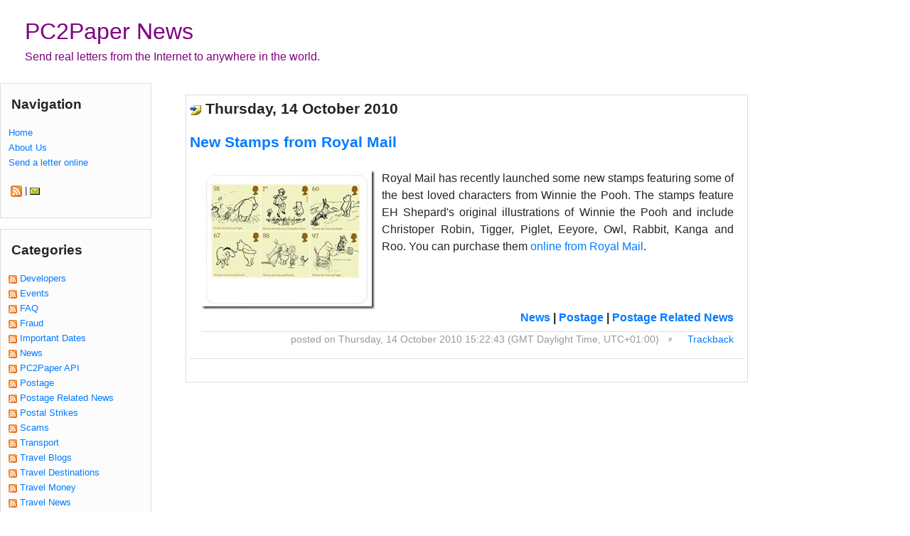

--- FILE ---
content_type: text/html; charset=utf-8
request_url: https://www.pc2paper.org/default,month,2010-10.aspx
body_size: 9203
content:
<!DOCTYPE html PUBLIC "-//W3C//DTD XHTML 1.0 Transitional//EN" "http://www.w3.org/TR/xhtml1/DTD/xhtml1-transitional.dtd">
<html xmlns="http://www.w3.org/1999/xhtml">
<head lang="en">
 <meta charset="utf-8">
<meta name="viewport" content="width=device-width, initial-scale=1, shrink-to-fit=no">
<title>PC2Paper News - October, 2010</title>

<meta name="author" content="PC2Paper Ltd" />
<meta name="copyright" content="PC2Paper Ltd" />
<meta name="description" content="Send real letters from the Internet to anywhere in the world. " />
<meta name="keywords" content="" />
<link rel="stylesheet" href="https://cdn.jsdelivr.net/npm/bootstrap@4.6.2/dist/css/bootstrap.min.css" integrity="sha384-xOolHFLEh07PJGoPkLv1IbcEPTNtaed2xpHsD9ESMhqIYd0nLMwNLD69Npy4HI+N" crossorigin="anonymous">
<link media="all" rel="stylesheet" type="text/css" href="https://www.pc2paper.org/themes/BootStrap4/style.css"></link>
<script language="JavaScript" type="text">
	<!-- Begin hiding from older browsers
	//End hiding-->
</script>
<base href="https://www.pc2paper.org/"></base>
<link rel="alternate" type="application/rss+xml" title="PC2Paper News" href="https://www.pc2paper.org/SyndicationService.asmx/GetRss" />
<link rel="alternate" type="application/atom+xml" title="PC2Paper News" href="https://www.pc2paper.org/SyndicationService.asmx/GetAtom" />
<link rel="EditURI" type="application/rsd+xml" title="RSD" href="https://www.pc2paper.org/EditService.asmx/GetRsd" /><link rel="microsummary" type="application/x.microsummary+xml" href="https://www.pc2paper.org/Microsummary.ashx" />
<style type="text/css">
/* Class for expanded nested outlines */
.categoryListExpanded 
{
	width:100%;
	visibility: visible;
	display: block;
}
/* Class for collapsed nested outlines */
.categoryListCollapsed 
{
	width:100%;
	visibility: hidden;
	display: none;
}
</style>

<style type="text/css">
/* Class for expanded nested outlines */
.blogRollExpanded 
{
	visibility: visible;
	display: block;
}
/* Class for collapsed nested outlines */
.blogRollCollapsed 
{
	visibility: hidden;
	display: none;
}
</style>

<style type="text/css">.searchword {
    background-color: yellow;
}</style>
</head>

<body><form name="mainForm" method="post" action="/default.aspx?month=2010-10" id="mainForm">
<input type="hidden" name="__EVENTTARGET" id="__EVENTTARGET" value="" />
<input type="hidden" name="__EVENTARGUMENT" id="__EVENTARGUMENT" value="" />
<input type="hidden" name="__VIEWSTATE" id="__VIEWSTATE" value="4y8pH9+o6lEPJXI+/[base64]" />

<script type="text/javascript">
<!--
var theForm = document.forms['mainForm'];
if (!theForm) {
    theForm = document.mainForm;
}
function __doPostBack(eventTarget, eventArgument) {
    if (!theForm.onsubmit || (theForm.onsubmit() != false)) {
        theForm.__EVENTTARGET.value = eventTarget;
        theForm.__EVENTARGUMENT.value = eventArgument;
        theForm.submit();
    }
}
// -->
</script>


<script type="text/javascript">
<!--
var ct_img_expanded = 'https://www.pc2paper.org/images/outlinedown.gif';
var ct_img_collapsed = 'https://www.pc2paper.org/images/outlinearrow.gif';
(new Image(15,15)).src = ct_img_expanded; // caching
(new Image(15,15)).src = ct_img_collapsed; // caching


function ct_Expand(htmlNode,imgNode) {
    
    if (document.getElementById && document.getElementById(htmlNode) != null) {
		document.getElementById(imgNode).src=ct_img_expanded;
		document.getElementById(htmlNode).className='categoryListExpanded';
	}
}

function ct_Collapse(htmlNode,imgNode) {
	
	if (document.getElementById && document.getElementById(htmlNode) !=  null) {
		document.getElementById(imgNode).src=ct_img_collapsed;
		document.getElementById(htmlNode).className='categoryListCollapsed';
	}
}

function ct_toggleExpansionStatus(htmlNode,imgNode) {
	if (document.getElementById && document.getElementById(htmlNode) !=  null) {
		nodeState = document.getElementById(htmlNode).className;
	}
    if (nodeState == 'categoryListCollapsed') {
        ct_Expand(htmlNode,imgNode);
	}
	else {
		ct_Collapse(htmlNode,imgNode);
	}
}

// --></script><script type="text/javascript">
<!--
var br_img_expanded = 'https://www.pc2paper.org/images/outlinedown.gif';
var br_img_collapsed = 'https://www.pc2paper.org/images/outlinearrow.gif';
(new Image(15,15)).src = br_img_expanded; // caching
(new Image(15,15)).src = br_img_collapsed; // caching


function br_Expand(htmlNode,imgNode) {
    
    if (document.getElementById && document.getElementById(htmlNode) != null) {
		document.getElementById(imgNode).src=br_img_expanded;
		document.getElementById(htmlNode).className='blogRollExpanded';
	}
}

function br_Collapse(htmlNode,imgNode) {
	
	if (document.getElementById && document.getElementById(htmlNode) !=  null) {
		document.getElementById(imgNode).src=br_img_collapsed;
		document.getElementById(htmlNode).className='blogRollCollapsed';
	}
}

function br_toggleExpansionStatus(htmlNode,imgNode) {
	if (document.getElementById && document.getElementById(htmlNode) !=  null) {
		nodeState = document.getElementById(htmlNode).className;
	}
    if (nodeState == 'blogRollCollapsed') {
        br_Expand(htmlNode,imgNode);
	}
	else {
		br_Collapse(htmlNode,imgNode);
	}
}

// --></script><script type="text/javascript">
<!--
/* http://www.kryogenix.org/code/browser/searchhi/ */
/* Modified 20021006 to fix query string parsing and add case insensitivity */
function highlightWord(node,word) {
	// Iterate into this nodes childNodes
	if (node.hasChildNodes) {
		var hi_cn;
		for (hi_cn=0;hi_cn<node.childNodes.length;hi_cn++) {
			highlightWord(node.childNodes[hi_cn],word);
		}
	}

	// And do this node itself
	if (node.nodeType == 3) { // text node
		tempNodeVal = node.nodeValue.toLowerCase();
		tempWordVal = word.toLowerCase();
		if (tempNodeVal.indexOf(tempWordVal) != -1) {
			pn = node.parentNode;
			if (pn.className != "searchword") {
				// word has not already been highlighted!
				nv = node.nodeValue;
				ni = tempNodeVal.indexOf(tempWordVal);
				// Create a load of replacement nodes
				before = document.createTextNode(nv.substr(0,ni));
				docWordVal = nv.substr(ni,word.length);
				after = document.createTextNode(nv.substr(ni+word.length));
				hiwordtext = document.createTextNode(docWordVal);
				hiword = document.createElement("span");
				hiword.className = "searchword";
				hiword.appendChild(hiwordtext);
				pn.insertBefore(before,node);
				pn.insertBefore(hiword,node);
				pn.insertBefore(after,node);
				pn.removeChild(node);
			}
		}
	}
}

function googleSearchHighlight() {
	if (!document.createElement) return;
	ref = document.referrer;
	if (ref.indexOf('?') == -1 || ref.indexOf('https://www.pc2paper.org/') != -1)
	{
		if (document.location.href.indexOf('PermaLink') != -1) {
			if (ref.indexOf('SearchView.aspx') == -1) return;
		}
		else {
		//Added by Scott Hanselman
		ref = document.location.href;
		if (ref.indexOf('?') == -1) return;
		}
	}
	qs = ref.substr(ref.indexOf('?')+1);
	qsa = qs.split('&');
	for (i=0;i<qsa.length;i++) {
		qsip = qsa[i].split('=');
	        if (qsip.length == 1) continue;
        	if (qsip[0] == 'q' || qsip[0] == 'p') { // q= for Google, p= for Yahoo
			words = decodeURIComponent(qsip[1].replace(/\+/g,' ')).split(/\s+/);
	                for (w=0;w<words.length;w++) {
				highlightWord(document.getElementsByTagName("body")[0],words[w]);
                	}
	        }
	}
}

//
// addLoadEvent()
// Adds event to window.onload without overwriting currently assigned onload functions.
// Function found at Simon Willison's weblog - http://simon.incutio.com/
//
function addLoadEvent(func)
{
	var oldonload = window.onload;
	if (typeof window.onload != 'function')
	{
    	window.onload = func;
	}
	else
	{
		window.onload = function()
		{
			oldonload();
			func();
		}
	}
}

addLoadEvent(googleSearchHighlight);
// -->
</script>
<input type="hidden" name="__VIEWSTATEGENERATOR" id="__VIEWSTATEGENERATOR" value="CA0B0334" />
<input type="hidden" name="__EVENTVALIDATION" id="__EVENTVALIDATION" value="d3anSRNKFtGC7MQ/fF4tFLgDcP0iXm6f3UDvIzlm+XuIA0h6HrQznqMwDC3SqeaxWZ6cc8FbzWQHfQeyBRn0YIjxSK71NuOnJRx4ou66WUjoXq6p9uFIEcBRiMfhgdQEE3xpOce2gD1pHPaacpYqITFpvyZBk08iqRCJl170JzvPv00FUT4D1hG5XVa8qH1Ks3/6yWoFO/BegVKEEv+dblSppuebsP4SAbCUkZMm8uzbsQvCUXhF3hib8apZEaJI7gtbMh0qxYUJrFVoip+jb11iIHXT+tOdm7FI8K5CPoQtTT2JgykV2hkVBz4WB8ILCx9R1aXUoIBOra6yQxsSEnqmf/XWE+z8hL/gSAlpextYBpTxO0a77QZbwJpLLJba9fXoeBSURATj18jiXtcwHgq26OAfhH66PUEdboeNt5g3Jza6HQIeCDYY6TN2AZh6vRk2HgpG+JEPgVEFllE5i28vQ2MGpQw8v3PFeJWIjUvWOgerY+ggPYLSDTbz0EAB9IonvrXjvPaQMNizJ6bts2LrD6+mviPOmrsW/JxBkNZUQ5pb" />
  <header style="padding-left:20px;padding-top:20px"> 
  <div >
  		<!-- Header starts here -->
		<div class="">
			<div class="siteName col"><a href="https://www.pc2paper.org/default.aspx">PC2Paper News</a></div>
		</div>
		<div class="">
		<div class="col">
			<div class="description">Send real letters from the Internet to anywhere in the world. </div> 
			<div class="description"></div>
		</div>
		</div>
		<!-- Header ends here -->
		
	</div>	 
  </header>
 <div id="adminBar"></div>
<div id="container" class="container-fluid">
<div class="row flex-xl-nowrap">
<div id="left" class="col-md-3 col-xl-2 bd-sidebar"> 
<div class="d-md-block row collapse" id="bd-docs-nav" style="">
	<!-- Left hand menu -->
	<button class="btn bd-search-docs-toggle d-md-none p-0 ml-3 collapsed" type="button" data-toggle="collapse" data-target="#bd-docs-nav" aria-controls="bd-docs-nav" aria-expanded="false" aria-label="Toggle docs navigation">
    <svg xmlns="http://www.w3.org/2000/svg" width="30" height="30" viewBox="0 0 30 30" role="img" focusable="false"><title>Menu</title><path stroke="currentColor" stroke-linecap="round" stroke-miterlimit="10" stroke-width="2" d="M4 7h22M4 15h22M4 23h22"></path></svg>
  </button>
	<nav class="bd-links" aria-label="Main navigation">
		<div class="sidebar">
			<div class="sidehead">Navigation</div>
			<div class="sidecontent"><div class="navigatorLinksContainerStyle"><table class="navigatorLinksTableStyle"><tr>
	<td class="navigatorLinksCellStyle"><a class="navigatorLinksLinkStyle" href="default.aspx">Home</a></td>
</tr><tr>
	<td class="navigatorLinksCellStyle"><a class="navigatorLinksLinkStyle" href="http://www.pc2paper.org/formatpage.aspx?path=content/about.format.html">About Us</a></td>
</tr><tr>
	<td class="navigatorLinksCellStyle"><a class="navigatorLinksLinkStyle" href="http://www.pc2paper.co.uk">Send a letter online</a></td>
</tr></table></div><br/>
			&nbsp;<a class="rssLinkStyle" href="https://www.pc2paper.org/SyndicationService.asmx/GetRss"><img title="RSS 2.0" class="rssLinkImageStyle" src="https://www.pc2paper.org/images/feed-icon-16x16.gif" alt="RSS 2.0" border="0" /></a> | <a class="mailToStyle" href="javascript:var e1='%70%63%32%70%61%70%65%72%2e%63%6f%2e%75%6b',e2='mailto: ', e3='%62%6c%6f%67%73';var e0=e2+e3+'%40'+e1+'?Subject=Comments on: PC2Paper News - October, 2010';(window.location?window.location.replace(e0):document.write(e0)); "><img title="Send mail to the author(s)" class="mailToImageStyle" src="https://www.pc2paper.org/images/mailTo.gif" alt="Send mail to the author(s)" border="0" /></a><br/><br/></div>
		</div>
	</nav>
	
	<div class="sidebar">
		<div class="sidehead">Categories</div>
		<div class="sidecontent"><div class="categoryListContainerStyle"><table class="categoryListTableStyle" border="0">
	<tr>
		<td class="categoryListCellStyle"><a class="categoryListXmlLinkStyle" rel="tag" href="https://www.pc2paper.org/SyndicationService.asmx/GetRssCategory?categoryName=Developers"><img src="https://www.pc2paper.org/images/feedButton.gif" alt="[RSS]" border="0" /></a>&nbsp;<a class="categoryListLinkStyle" rel="tag" href="https://www.pc2paper.org/CategoryView,category,Developers.aspx">Developers</a></td>
	</tr><tr>
		<td class="categoryListCellStyle"><a class="categoryListXmlLinkStyle" rel="tag" href="https://www.pc2paper.org/SyndicationService.asmx/GetRssCategory?categoryName=Events"><img src="https://www.pc2paper.org/images/feedButton.gif" alt="[RSS]" border="0" /></a>&nbsp;<a class="categoryListLinkStyle" rel="tag" href="https://www.pc2paper.org/CategoryView,category,Events.aspx">Events</a></td>
	</tr><tr>
		<td class="categoryListCellStyle"><a class="categoryListXmlLinkStyle" rel="tag" href="https://www.pc2paper.org/SyndicationService.asmx/GetRssCategory?categoryName=FAQ"><img src="https://www.pc2paper.org/images/feedButton.gif" alt="[RSS]" border="0" /></a>&nbsp;<a class="categoryListLinkStyle" rel="tag" href="https://www.pc2paper.org/CategoryView,category,FAQ.aspx">FAQ</a></td>
	</tr><tr>
		<td class="categoryListCellStyle"><a class="categoryListXmlLinkStyle" rel="tag" href="https://www.pc2paper.org/SyndicationService.asmx/GetRssCategory?categoryName=Fraud"><img src="https://www.pc2paper.org/images/feedButton.gif" alt="[RSS]" border="0" /></a>&nbsp;<a class="categoryListLinkStyle" rel="tag" href="https://www.pc2paper.org/CategoryView,category,Fraud.aspx">Fraud</a></td>
	</tr><tr>
		<td class="categoryListCellStyle"><a class="categoryListXmlLinkStyle" rel="tag" href="https://www.pc2paper.org/SyndicationService.asmx/GetRssCategory?categoryName=Important+Dates"><img src="https://www.pc2paper.org/images/feedButton.gif" alt="[RSS]" border="0" /></a>&nbsp;<a class="categoryListLinkStyle" rel="tag" href="https://www.pc2paper.org/CategoryView,category,ImportantDates.aspx">Important Dates</a></td>
	</tr><tr>
		<td class="categoryListCellStyle"><a class="categoryListXmlLinkStyle" rel="tag" href="https://www.pc2paper.org/SyndicationService.asmx/GetRssCategory?categoryName=News"><img src="https://www.pc2paper.org/images/feedButton.gif" alt="[RSS]" border="0" /></a>&nbsp;<a class="categoryListLinkStyle" rel="tag" href="https://www.pc2paper.org/CategoryView,category,News.aspx">News</a></td>
	</tr><tr>
		<td class="categoryListCellStyle"><a class="categoryListXmlLinkStyle" rel="tag" href="https://www.pc2paper.org/SyndicationService.asmx/GetRssCategory?categoryName=PC2Paper+API"><img src="https://www.pc2paper.org/images/feedButton.gif" alt="[RSS]" border="0" /></a>&nbsp;<a class="categoryListLinkStyle" rel="tag" href="https://www.pc2paper.org/CategoryView,category,PC2PaperAPI.aspx">PC2Paper API</a></td>
	</tr><tr>
		<td class="categoryListCellStyle"><a class="categoryListXmlLinkStyle" rel="tag" href="https://www.pc2paper.org/SyndicationService.asmx/GetRssCategory?categoryName=Postage"><img src="https://www.pc2paper.org/images/feedButton.gif" alt="[RSS]" border="0" /></a>&nbsp;<a class="categoryListLinkStyle" rel="tag" href="https://www.pc2paper.org/CategoryView,category,Postage.aspx">Postage</a></td>
	</tr><tr>
		<td class="categoryListCellStyle"><a class="categoryListXmlLinkStyle" rel="tag" href="https://www.pc2paper.org/SyndicationService.asmx/GetRssCategory?categoryName=Postage+Related+News"><img src="https://www.pc2paper.org/images/feedButton.gif" alt="[RSS]" border="0" /></a>&nbsp;<a class="categoryListLinkStyle" rel="tag" href="https://www.pc2paper.org/CategoryView,category,PostageRelatedNews.aspx">Postage Related News</a></td>
	</tr><tr>
		<td class="categoryListCellStyle"><a class="categoryListXmlLinkStyle" rel="tag" href="https://www.pc2paper.org/SyndicationService.asmx/GetRssCategory?categoryName=Postal+Strikes"><img src="https://www.pc2paper.org/images/feedButton.gif" alt="[RSS]" border="0" /></a>&nbsp;<a class="categoryListLinkStyle" rel="tag" href="https://www.pc2paper.org/CategoryView,category,PostalStrikes.aspx">Postal Strikes</a></td>
	</tr><tr>
		<td class="categoryListCellStyle"><a class="categoryListXmlLinkStyle" rel="tag" href="https://www.pc2paper.org/SyndicationService.asmx/GetRssCategory?categoryName=Scams"><img src="https://www.pc2paper.org/images/feedButton.gif" alt="[RSS]" border="0" /></a>&nbsp;<a class="categoryListLinkStyle" rel="tag" href="https://www.pc2paper.org/CategoryView,category,Scams.aspx">Scams</a></td>
	</tr><tr>
		<td class="categoryListCellStyle"><a class="categoryListXmlLinkStyle" rel="tag" href="https://www.pc2paper.org/SyndicationService.asmx/GetRssCategory?categoryName=Transport"><img src="https://www.pc2paper.org/images/feedButton.gif" alt="[RSS]" border="0" /></a>&nbsp;<a class="categoryListLinkStyle" rel="tag" href="https://www.pc2paper.org/CategoryView,category,Transport.aspx">Transport</a></td>
	</tr><tr>
		<td class="categoryListCellStyle"><a class="categoryListXmlLinkStyle" rel="tag" href="https://www.pc2paper.org/SyndicationService.asmx/GetRssCategory?categoryName=Travel+Blogs"><img src="https://www.pc2paper.org/images/feedButton.gif" alt="[RSS]" border="0" /></a>&nbsp;<a class="categoryListLinkStyle" rel="tag" href="https://www.pc2paper.org/CategoryView,category,TravelBlogs.aspx">Travel Blogs</a></td>
	</tr><tr>
		<td class="categoryListCellStyle"><a class="categoryListXmlLinkStyle" rel="tag" href="https://www.pc2paper.org/SyndicationService.asmx/GetRssCategory?categoryName=Travel+Destinations++"><img src="https://www.pc2paper.org/images/feedButton.gif" alt="[RSS]" border="0" /></a>&nbsp;<a class="categoryListLinkStyle" rel="tag" href="https://www.pc2paper.org/CategoryView,category,TravelDestinations.aspx">Travel Destinations  </a></td>
	</tr><tr>
		<td class="categoryListCellStyle"><a class="categoryListXmlLinkStyle" rel="tag" href="https://www.pc2paper.org/SyndicationService.asmx/GetRssCategory?categoryName=Travel+Money"><img src="https://www.pc2paper.org/images/feedButton.gif" alt="[RSS]" border="0" /></a>&nbsp;<a class="categoryListLinkStyle" rel="tag" href="https://www.pc2paper.org/CategoryView,category,TravelMoney.aspx">Travel Money</a></td>
	</tr><tr>
		<td class="categoryListCellStyle"><a class="categoryListXmlLinkStyle" rel="tag" href="https://www.pc2paper.org/SyndicationService.asmx/GetRssCategory?categoryName=Travel+News"><img src="https://www.pc2paper.org/images/feedButton.gif" alt="[RSS]" border="0" /></a>&nbsp;<a class="categoryListLinkStyle" rel="tag" href="https://www.pc2paper.org/CategoryView,category,TravelNews.aspx">Travel News</a></td>
	</tr><tr>
		<td class="categoryListCellStyle"><a class="categoryListXmlLinkStyle" rel="tag" href="https://www.pc2paper.org/SyndicationService.asmx/GetRssCategory?categoryName=Travel+Tips"><img src="https://www.pc2paper.org/images/feedButton.gif" alt="[RSS]" border="0" /></a>&nbsp;<a class="categoryListLinkStyle" rel="tag" href="https://www.pc2paper.org/CategoryView,category,TravelTips.aspx">Travel Tips</a></td>
	</tr><tr>
		<td class="categoryListCellStyle"><a class="categoryListXmlLinkStyle" rel="tag" href="https://www.pc2paper.org/SyndicationService.asmx/GetRssCategory?categoryName=Tutorials"><img src="https://www.pc2paper.org/images/feedButton.gif" alt="[RSS]" border="0" /></a>&nbsp;<a class="categoryListLinkStyle" rel="tag" href="https://www.pc2paper.org/CategoryView,category,Tutorials.aspx">Tutorials</a></td>
	</tr>
</table></div></div>
	</div>
	<div class="sidebar">
		<div class="sidehead">Blogroll</div>
		<div class="sidecontent"><p><div class="blogRollContainerStyle"><table class="blogRollTableStyle" border="0">

</table></div></p></div>
	</div>
	<div class="sidebar">
		<div class="sidehead">Archive</div>
		<div class="sidecontent">
		<table id="weblogCalendar" class="hCalendarStyle" cellspacing="0" cellpadding="2" title="Calendar" border="0">
	<tr><td colspan="7"><table class="hCalendarMonthYearRow" cellspacing="0" border="0">
		<tr><td class="hCalendarNextPrevStyle"><a href="javascript:__doPostBack('weblogCalendar','V9466')" title="Go to the previous month">&lt;</a></td><td align="center">2026 January</td><td class="hCalendarNextPrevStyle" align="right"><a href="javascript:__doPostBack('weblogCalendar','V9528')" title="Go to the next month">&gt;</a></td></tr>
	</table></td></tr><tr><th class="hCalendarDayNameRow" align="center" abbr="Sunday" scope="col">Sun</th><th class="hCalendarDayNameRow" align="center" abbr="Monday" scope="col">Mon</th><th class="hCalendarDayNameRow" align="center" abbr="Tuesday" scope="col">Tue</th><th class="hCalendarDayNameRow" align="center" abbr="Wednesday" scope="col">Wed</th><th class="hCalendarDayNameRow" align="center" abbr="Thursday" scope="col">Thu</th><th class="hCalendarDayNameRow" align="center" abbr="Friday" scope="col">Fri</th><th class="hCalendarDayNameRow" align="center" abbr="Saturday" scope="col">Sat</th></tr><tr><td class="hCalendarOtherMonthWeekendStyle" align="center">28</td><td class="hCalendarOtherMonthStyle" align="center">29</td><td class="hCalendarOtherMonthStyle" align="center">30</td><td class="hCalendarOtherMonthStyle" align="center">31</td><td class="hCalendarDay" align="center">1</td><td class="hCalendarDay" align="center">2</td><td class="hCalendarWeekendStyle" align="center">3</td></tr><tr><td class="hCalendarWeekendStyle" align="center">4</td><td class="hCalendarDay" align="center"><a href="https://www.pc2paper.org/default,date,2026-01-05.aspx">5</a></td><td class="hCalendarDay" align="center"><a href="https://www.pc2paper.org/default,date,2026-01-06.aspx">6</a></td><td class="hCalendarDay" align="center">7</td><td class="hCalendarDay" align="center"><a href="https://www.pc2paper.org/default,date,2026-01-08.aspx">8</a></td><td class="hCalendarDay" align="center"><a href="https://www.pc2paper.org/default,date,2026-01-09.aspx">9</a></td><td class="hCalendarWeekendStyle" align="center">10</td></tr><tr><td class="hCalendarWeekendStyle" align="center">11</td><td class="hCalendarDay" align="center"><a href="https://www.pc2paper.org/default,date,2026-01-12.aspx">12</a></td><td class="hCalendarDay" align="center">13</td><td class="hCalendarDay" align="center"><a href="https://www.pc2paper.org/default,date,2026-01-14.aspx">14</a></td><td class="hCalendarDay" align="center"><a href="https://www.pc2paper.org/default,date,2026-01-15.aspx">15</a></td><td class="hCalendarDay" align="center">16</td><td class="hCalendarWeekendStyle" align="center">17</td></tr><tr><td class="hCalendarWeekendStyle" align="center">18</td><td class="hCalendarDay" align="center">19</td><td class="hCalendarDay" align="center"><a href="https://www.pc2paper.org/default,date,2026-01-20.aspx">20</a></td><td class="hCalendarDay" align="center">21</td><td class="hCalendarDay" align="center"><a href="https://www.pc2paper.org/default,date,2026-01-22.aspx">22</a></td><td class="hCalendarDay" align="center"><a href="https://www.pc2paper.org/default,date,2026-01-23.aspx">23</a></td><td class="hCalendarWeekendStyle" align="center">24</td></tr><tr><td class="hCalendarWeekendStyle" align="center">25</td><td class="hCalendarDay" align="center">26</td><td class="hCalendarDay" align="center"><a href="https://www.pc2paper.org/default,date,2026-01-27.aspx">27</a></td><td class="hCalendarDay" align="center"><a href="https://www.pc2paper.org/default,date,2026-01-28.aspx">28</a></td><td class="hCalendarDayCurrent" align="center">29</td><td class="hCalendarDay" align="center">30</td><td class="hCalendarWeekendStyle" align="center">31</td></tr><tr><td class="hCalendarOtherMonthWeekendStyle" align="center">1</td><td class="hCalendarOtherMonthStyle" align="center">2</td><td class="hCalendarOtherMonthStyle" align="center">3</td><td class="hCalendarOtherMonthStyle" align="center">4</td><td class="hCalendarOtherMonthStyle" align="center">5</td><td class="hCalendarOtherMonthStyle" align="center">6</td><td class="hCalendarOtherMonthWeekendStyle" align="center">7</td></tr>
</table> <br/>
		
<script type="text/javascript">
<!--
function doSearch(searchString)
{
	// Trim string.
	searchString = searchString.replace(/^\s+|\s+$/g, "");
	if (searchString.length > 0)
	{
		location.href = "https://www.pc2paper.org/SearchView.aspx?q=" + encodeURIComponent(searchString);
	}

	return false;
}
-->
</script>
<div class="searchContainerStyle">
	<input id="searchString" onkeypress="javascript:if (event.keyCode == 13) { doSearch(searchString.value); return false; }" type="text" class="searchTextBoxStyle" />
	<input name="_ctl10:searchButton" type="button" id="_ctl10_searchButton" onclick="doSearch(searchString.value);" class="searchButtonStyle" value="Search" />
</div>
       <br/>
		<div class="archiveLinksContainerStyle"><table class="archiveLinksTableStyle" border="0">
	<tr>
		<td><a href="https://www.pc2paper.org/default,month,2026-01.aspx">January, 2026 (12)</a></td>
	</tr><tr>
		<td><a href="https://www.pc2paper.org/default,month,2025-12.aspx">December, 2025 (11)</a></td>
	</tr><tr>
		<td><a href="https://www.pc2paper.org/default,month,2025-11.aspx">November, 2025 (16)</a></td>
	</tr><tr>
		<td><a href="https://www.pc2paper.org/default,month,2025-10.aspx">October, 2025 (15)</a></td>
	</tr><tr>
		<td><a href="https://www.pc2paper.org/default,month,2025-09.aspx">September, 2025 (13)</a></td>
	</tr><tr>
		<td><a href="https://www.pc2paper.org/default,month,2025-08.aspx">August, 2025 (15)</a></td>
	</tr><tr>
		<td><a href="https://www.pc2paper.org/default,month,2025-07.aspx">July, 2025 (9)</a></td>
	</tr><tr>
		<td><a href="https://www.pc2paper.org/default,month,2025-06.aspx">June, 2025 (14)</a></td>
	</tr><tr>
		<td><a href="https://www.pc2paper.org/default,month,2025-05.aspx">May, 2025 (13)</a></td>
	</tr><tr>
		<td><a href="https://www.pc2paper.org/default,month,2025-04.aspx">April, 2025 (20)</a></td>
	</tr><tr>
		<td><a href="https://www.pc2paper.org/default,month,2025-03.aspx">March, 2025 (16)</a></td>
	</tr><tr>
		<td><a href="https://www.pc2paper.org/default,month,2025-02.aspx">February, 2025 (7)</a></td>
	</tr><tr>
		<td><a href="https://www.pc2paper.org/default,month,2025-01.aspx">January, 2025 (13)</a></td>
	</tr><tr>
		<td><a href="https://www.pc2paper.org/default,month,2024-12.aspx">December, 2024 (16)</a></td>
	</tr><tr>
		<td><a href="https://www.pc2paper.org/default,month,2024-11.aspx">November, 2024 (9)</a></td>
	</tr><tr>
		<td><a href="https://www.pc2paper.org/default,month,2024-10.aspx">October, 2024 (9)</a></td>
	</tr><tr>
		<td><a href="https://www.pc2paper.org/default,month,2024-09.aspx">September, 2024 (7)</a></td>
	</tr><tr>
		<td><a href="https://www.pc2paper.org/default,month,2024-08.aspx">August, 2024 (7)</a></td>
	</tr><tr>
		<td><a href="https://www.pc2paper.org/default,month,2024-07.aspx">July, 2024 (10)</a></td>
	</tr><tr>
		<td><a href="https://www.pc2paper.org/default,month,2024-06.aspx">June, 2024 (8)</a></td>
	</tr><tr>
		<td><a href="https://www.pc2paper.org/default,month,2024-05.aspx">May, 2024 (10)</a></td>
	</tr><tr>
		<td><a href="https://www.pc2paper.org/default,month,2024-04.aspx">April, 2024 (14)</a></td>
	</tr><tr>
		<td><a href="https://www.pc2paper.org/default,month,2024-03.aspx">March, 2024 (14)</a></td>
	</tr><tr>
		<td><a href="https://www.pc2paper.org/default,month,2024-02.aspx">February, 2024 (4)</a></td>
	</tr><tr>
		<td><a href="https://www.pc2paper.org/default,month,2024-01.aspx">January, 2024 (1)</a></td>
	</tr><tr>
		<td><a href="https://www.pc2paper.org/default,month,2023-12.aspx">December, 2023 (3)</a></td>
	</tr><tr>
		<td><a href="https://www.pc2paper.org/default,month,2023-11.aspx">November, 2023 (3)</a></td>
	</tr><tr>
		<td><a href="https://www.pc2paper.org/default,month,2023-10.aspx">October, 2023 (1)</a></td>
	</tr><tr>
		<td><a href="https://www.pc2paper.org/default,month,2023-09.aspx">September, 2023 (2)</a></td>
	</tr><tr>
		<td><a href="https://www.pc2paper.org/default,month,2023-08.aspx">August, 2023 (2)</a></td>
	</tr><tr>
		<td><a href="https://www.pc2paper.org/default,month,2023-07.aspx">July, 2023 (3)</a></td>
	</tr><tr>
		<td><a href="https://www.pc2paper.org/default,month,2023-06.aspx">June, 2023 (3)</a></td>
	</tr><tr>
		<td><a href="https://www.pc2paper.org/default,month,2023-05.aspx">May, 2023 (4)</a></td>
	</tr><tr>
		<td><a href="https://www.pc2paper.org/default,month,2023-04.aspx">April, 2023 (7)</a></td>
	</tr><tr>
		<td><a href="https://www.pc2paper.org/default,month,2023-03.aspx">March, 2023 (8)</a></td>
	</tr><tr>
		<td><a href="https://www.pc2paper.org/default,month,2023-02.aspx">February, 2023 (8)</a></td>
	</tr><tr>
		<td><a href="https://www.pc2paper.org/default,month,2023-01.aspx">January, 2023 (7)</a></td>
	</tr><tr>
		<td><a href="https://www.pc2paper.org/default,month,2022-12.aspx">December, 2022 (18)</a></td>
	</tr><tr>
		<td><a href="https://www.pc2paper.org/default,month,2022-11.aspx">November, 2022 (15)</a></td>
	</tr><tr>
		<td><a href="https://www.pc2paper.org/default,month,2022-10.aspx">October, 2022 (15)</a></td>
	</tr><tr>
		<td><a href="https://www.pc2paper.org/default,month,2022-09.aspx">September, 2022 (11)</a></td>
	</tr><tr>
		<td><a href="https://www.pc2paper.org/default,month,2022-08.aspx">August, 2022 (19)</a></td>
	</tr><tr>
		<td><a href="https://www.pc2paper.org/default,month,2022-07.aspx">July, 2022 (13)</a></td>
	</tr><tr>
		<td><a href="https://www.pc2paper.org/default,month,2022-06.aspx">June, 2022 (6)</a></td>
	</tr><tr>
		<td><a href="https://www.pc2paper.org/default,month,2022-05.aspx">May, 2022 (8)</a></td>
	</tr><tr>
		<td><a href="https://www.pc2paper.org/default,month,2022-04.aspx">April, 2022 (16)</a></td>
	</tr><tr>
		<td><a href="https://www.pc2paper.org/default,month,2022-03.aspx">March, 2022 (21)</a></td>
	</tr><tr>
		<td><a href="https://www.pc2paper.org/default,month,2022-02.aspx">February, 2022 (21)</a></td>
	</tr><tr>
		<td><a href="https://www.pc2paper.org/default,month,2022-01.aspx">January, 2022 (38)</a></td>
	</tr><tr>
		<td><a href="https://www.pc2paper.org/default,month,2021-12.aspx">December, 2021 (32)</a></td>
	</tr><tr>
		<td><a href="https://www.pc2paper.org/default,month,2021-11.aspx">November, 2021 (19)</a></td>
	</tr><tr>
		<td><a href="https://www.pc2paper.org/default,month,2021-10.aspx">October, 2021 (20)</a></td>
	</tr><tr>
		<td><a href="https://www.pc2paper.org/default,month,2021-09.aspx">September, 2021 (19)</a></td>
	</tr><tr>
		<td><a href="https://www.pc2paper.org/default,month,2021-08.aspx">August, 2021 (14)</a></td>
	</tr><tr>
		<td><a href="https://www.pc2paper.org/default,month,2021-07.aspx">July, 2021 (15)</a></td>
	</tr><tr>
		<td><a href="https://www.pc2paper.org/default,month,2021-06.aspx">June, 2021 (5)</a></td>
	</tr><tr>
		<td><a href="https://www.pc2paper.org/default,month,2021-05.aspx">May, 2021 (4)</a></td>
	</tr><tr>
		<td><a href="https://www.pc2paper.org/default,month,2021-04.aspx">April, 2021 (8)</a></td>
	</tr><tr>
		<td><a href="https://www.pc2paper.org/default,month,2021-03.aspx">March, 2021 (35)</a></td>
	</tr><tr>
		<td><a href="https://www.pc2paper.org/default,month,2021-02.aspx">February, 2021 (39)</a></td>
	</tr><tr>
		<td><a href="https://www.pc2paper.org/default,month,2021-01.aspx">January, 2021 (37)</a></td>
	</tr><tr>
		<td><a href="https://www.pc2paper.org/default,month,2020-12.aspx">December, 2020 (55)</a></td>
	</tr><tr>
		<td><a href="https://www.pc2paper.org/default,month,2020-11.aspx">November, 2020 (30)</a></td>
	</tr><tr>
		<td><a href="https://www.pc2paper.org/default,month,2020-10.aspx">October, 2020 (27)</a></td>
	</tr><tr>
		<td><a href="https://www.pc2paper.org/default,month,2020-09.aspx">September, 2020 (3)</a></td>
	</tr><tr>
		<td><a href="https://www.pc2paper.org/default,month,2020-08.aspx">August, 2020 (2)</a></td>
	</tr><tr>
		<td><a href="https://www.pc2paper.org/default,month,2020-07.aspx">July, 2020 (3)</a></td>
	</tr><tr>
		<td><a href="https://www.pc2paper.org/default,month,2020-05.aspx">May, 2020 (3)</a></td>
	</tr><tr>
		<td><a href="https://www.pc2paper.org/default,month,2020-04.aspx">April, 2020 (5)</a></td>
	</tr><tr>
		<td><a href="https://www.pc2paper.org/default,month,2020-03.aspx">March, 2020 (3)</a></td>
	</tr><tr>
		<td><a href="https://www.pc2paper.org/default,month,2019-12.aspx">December, 2019 (4)</a></td>
	</tr><tr>
		<td><a href="https://www.pc2paper.org/default,month,2019-11.aspx">November, 2019 (1)</a></td>
	</tr><tr>
		<td><a href="https://www.pc2paper.org/default,month,2019-08.aspx">August, 2019 (2)</a></td>
	</tr><tr>
		<td><a href="https://www.pc2paper.org/default,month,2019-07.aspx">July, 2019 (1)</a></td>
	</tr><tr>
		<td><a href="https://www.pc2paper.org/default,month,2019-05.aspx">May, 2019 (2)</a></td>
	</tr><tr>
		<td><a href="https://www.pc2paper.org/default,month,2019-04.aspx">April, 2019 (1)</a></td>
	</tr><tr>
		<td><a href="https://www.pc2paper.org/default,month,2019-03.aspx">March, 2019 (1)</a></td>
	</tr><tr>
		<td><a href="https://www.pc2paper.org/default,month,2019-02.aspx">February, 2019 (2)</a></td>
	</tr><tr>
		<td><a href="https://www.pc2paper.org/default,month,2018-12.aspx">December, 2018 (1)</a></td>
	</tr><tr>
		<td><a href="https://www.pc2paper.org/default,month,2018-11.aspx">November, 2018 (5)</a></td>
	</tr><tr>
		<td><a href="https://www.pc2paper.org/default,month,2018-10.aspx">October, 2018 (1)</a></td>
	</tr><tr>
		<td><a href="https://www.pc2paper.org/default,month,2018-08.aspx">August, 2018 (2)</a></td>
	</tr><tr>
		<td><a href="https://www.pc2paper.org/default,month,2018-07.aspx">July, 2018 (1)</a></td>
	</tr><tr>
		<td><a href="https://www.pc2paper.org/default,month,2018-05.aspx">May, 2018 (2)</a></td>
	</tr><tr>
		<td><a href="https://www.pc2paper.org/default,month,2018-04.aspx">April, 2018 (2)</a></td>
	</tr><tr>
		<td><a href="https://www.pc2paper.org/default,month,2018-03.aspx">March, 2018 (5)</a></td>
	</tr><tr>
		<td><a href="https://www.pc2paper.org/default,month,2018-02.aspx">February, 2018 (2)</a></td>
	</tr><tr>
		<td><a href="https://www.pc2paper.org/default,month,2017-12.aspx">December, 2017 (3)</a></td>
	</tr><tr>
		<td><a href="https://www.pc2paper.org/default,month,2017-11.aspx">November, 2017 (2)</a></td>
	</tr><tr>
		<td><a href="https://www.pc2paper.org/default,month,2017-10.aspx">October, 2017 (4)</a></td>
	</tr><tr>
		<td><a href="https://www.pc2paper.org/default,month,2017-08.aspx">August, 2017 (1)</a></td>
	</tr><tr>
		<td><a href="https://www.pc2paper.org/default,month,2017-05.aspx">May, 2017 (1)</a></td>
	</tr><tr>
		<td><a href="https://www.pc2paper.org/default,month,2017-04.aspx">April, 2017 (1)</a></td>
	</tr><tr>
		<td><a href="https://www.pc2paper.org/default,month,2017-03.aspx">March, 2017 (1)</a></td>
	</tr><tr>
		<td><a href="https://www.pc2paper.org/default,month,2017-02.aspx">February, 2017 (1)</a></td>
	</tr><tr>
		<td><a href="https://www.pc2paper.org/default,month,2017-01.aspx">January, 2017 (1)</a></td>
	</tr><tr>
		<td><a href="https://www.pc2paper.org/default,month,2016-12.aspx">December, 2016 (4)</a></td>
	</tr><tr>
		<td><a href="https://www.pc2paper.org/default,month,2016-11.aspx">November, 2016 (1)</a></td>
	</tr><tr>
		<td><a href="https://www.pc2paper.org/default,month,2016-10.aspx">October, 2016 (1)</a></td>
	</tr><tr>
		<td><a href="https://www.pc2paper.org/default,month,2016-08.aspx">August, 2016 (1)</a></td>
	</tr><tr>
		<td><a href="https://www.pc2paper.org/default,month,2016-07.aspx">July, 2016 (2)</a></td>
	</tr><tr>
		<td><a href="https://www.pc2paper.org/default,month,2016-05.aspx">May, 2016 (1)</a></td>
	</tr><tr>
		<td><a href="https://www.pc2paper.org/default,month,2016-04.aspx">April, 2016 (2)</a></td>
	</tr><tr>
		<td><a href="https://www.pc2paper.org/default,month,2016-03.aspx">March, 2016 (1)</a></td>
	</tr><tr>
		<td><a href="https://www.pc2paper.org/default,month,2015-12.aspx">December, 2015 (3)</a></td>
	</tr><tr>
		<td><a href="https://www.pc2paper.org/default,month,2015-11.aspx">November, 2015 (1)</a></td>
	</tr><tr>
		<td><a href="https://www.pc2paper.org/default,month,2015-10.aspx">October, 2015 (2)</a></td>
	</tr><tr>
		<td><a href="https://www.pc2paper.org/default,month,2015-08.aspx">August, 2015 (1)</a></td>
	</tr><tr>
		<td><a href="https://www.pc2paper.org/default,month,2015-06.aspx">June, 2015 (2)</a></td>
	</tr><tr>
		<td><a href="https://www.pc2paper.org/default,month,2015-05.aspx">May, 2015 (1)</a></td>
	</tr><tr>
		<td><a href="https://www.pc2paper.org/default,month,2015-04.aspx">April, 2015 (1)</a></td>
	</tr><tr>
		<td><a href="https://www.pc2paper.org/default,month,2015-03.aspx">March, 2015 (1)</a></td>
	</tr><tr>
		<td><a href="https://www.pc2paper.org/default,month,2015-02.aspx">February, 2015 (2)</a></td>
	</tr><tr>
		<td><a href="https://www.pc2paper.org/default,month,2014-12.aspx">December, 2014 (3)</a></td>
	</tr><tr>
		<td><a href="https://www.pc2paper.org/default,month,2014-11.aspx">November, 2014 (2)</a></td>
	</tr><tr>
		<td><a href="https://www.pc2paper.org/default,month,2014-08.aspx">August, 2014 (1)</a></td>
	</tr><tr>
		<td><a href="https://www.pc2paper.org/default,month,2014-05.aspx">May, 2014 (2)</a></td>
	</tr><tr>
		<td><a href="https://www.pc2paper.org/default,month,2014-04.aspx">April, 2014 (2)</a></td>
	</tr><tr>
		<td><a href="https://www.pc2paper.org/default,month,2014-03.aspx">March, 2014 (1)</a></td>
	</tr><tr>
		<td><a href="https://www.pc2paper.org/default,month,2013-12.aspx">December, 2013 (3)</a></td>
	</tr><tr>
		<td><a href="https://www.pc2paper.org/default,month,2013-11.aspx">November, 2013 (1)</a></td>
	</tr><tr>
		<td><a href="https://www.pc2paper.org/default,month,2013-10.aspx">October, 2013 (2)</a></td>
	</tr><tr>
		<td><a href="https://www.pc2paper.org/default,month,2013-09.aspx">September, 2013 (1)</a></td>
	</tr><tr>
		<td><a href="https://www.pc2paper.org/default,month,2013-08.aspx">August, 2013 (4)</a></td>
	</tr><tr>
		<td><a href="https://www.pc2paper.org/default,month,2013-07.aspx">July, 2013 (1)</a></td>
	</tr><tr>
		<td><a href="https://www.pc2paper.org/default,month,2013-05.aspx">May, 2013 (2)</a></td>
	</tr><tr>
		<td><a href="https://www.pc2paper.org/default,month,2013-04.aspx">April, 2013 (1)</a></td>
	</tr><tr>
		<td><a href="https://www.pc2paper.org/default,month,2013-03.aspx">March, 2013 (4)</a></td>
	</tr><tr>
		<td><a href="https://www.pc2paper.org/default,month,2013-02.aspx">February, 2013 (1)</a></td>
	</tr><tr>
		<td><a href="https://www.pc2paper.org/default,month,2013-01.aspx">January, 2013 (6)</a></td>
	</tr><tr>
		<td><a href="https://www.pc2paper.org/default,month,2012-12.aspx">December, 2012 (5)</a></td>
	</tr><tr>
		<td><a href="https://www.pc2paper.org/default,month,2012-10.aspx">October, 2012 (1)</a></td>
	</tr><tr>
		<td><a href="https://www.pc2paper.org/default,month,2012-08.aspx">August, 2012 (1)</a></td>
	</tr><tr>
		<td><a href="https://www.pc2paper.org/default,month,2012-07.aspx">July, 2012 (3)</a></td>
	</tr><tr>
		<td><a href="https://www.pc2paper.org/default,month,2012-06.aspx">June, 2012 (2)</a></td>
	</tr><tr>
		<td><a href="https://www.pc2paper.org/default,month,2012-05.aspx">May, 2012 (3)</a></td>
	</tr><tr>
		<td><a href="https://www.pc2paper.org/default,month,2012-04.aspx">April, 2012 (1)</a></td>
	</tr><tr>
		<td><a href="https://www.pc2paper.org/default,month,2012-03.aspx">March, 2012 (1)</a></td>
	</tr><tr>
		<td><a href="https://www.pc2paper.org/default,month,2012-01.aspx">January, 2012 (1)</a></td>
	</tr><tr>
		<td><a href="https://www.pc2paper.org/default,month,2011-12.aspx">December, 2011 (4)</a></td>
	</tr><tr>
		<td><a href="https://www.pc2paper.org/default,month,2011-11.aspx">November, 2011 (5)</a></td>
	</tr><tr>
		<td><a href="https://www.pc2paper.org/default,month,2011-10.aspx">October, 2011 (1)</a></td>
	</tr><tr>
		<td><a href="https://www.pc2paper.org/default,month,2011-09.aspx">September, 2011 (3)</a></td>
	</tr><tr>
		<td><a href="https://www.pc2paper.org/default,month,2011-08.aspx">August, 2011 (1)</a></td>
	</tr><tr>
		<td><a href="https://www.pc2paper.org/default,month,2011-07.aspx">July, 2011 (1)</a></td>
	</tr><tr>
		<td><a href="https://www.pc2paper.org/default,month,2011-06.aspx">June, 2011 (2)</a></td>
	</tr><tr>
		<td><a href="https://www.pc2paper.org/default,month,2011-05.aspx">May, 2011 (2)</a></td>
	</tr><tr>
		<td><a href="https://www.pc2paper.org/default,month,2011-04.aspx">April, 2011 (2)</a></td>
	</tr><tr>
		<td><a href="https://www.pc2paper.org/default,month,2011-03.aspx">March, 2011 (3)</a></td>
	</tr><tr>
		<td><a href="https://www.pc2paper.org/default,month,2011-01.aspx">January, 2011 (2)</a></td>
	</tr><tr>
		<td><a href="https://www.pc2paper.org/default,month,2010-12.aspx">December, 2010 (11)</a></td>
	</tr><tr>
		<td><a href="https://www.pc2paper.org/default,month,2010-11.aspx">November, 2010 (5)</a></td>
	</tr><tr>
		<td><a href="https://www.pc2paper.org/default,month,2010-10.aspx">October, 2010 (1)</a></td>
	</tr><tr>
		<td><a href="https://www.pc2paper.org/default,month,2010-09.aspx">September, 2010 (2)</a></td>
	</tr><tr>
		<td><a href="https://www.pc2paper.org/default,month,2010-08.aspx">August, 2010 (8)</a></td>
	</tr><tr>
		<td><a href="https://www.pc2paper.org/default,month,2010-07.aspx">July, 2010 (1)</a></td>
	</tr><tr>
		<td><a href="https://www.pc2paper.org/default,month,2010-06.aspx">June, 2010 (1)</a></td>
	</tr><tr>
		<td><a href="https://www.pc2paper.org/default,month,2010-05.aspx">May, 2010 (3)</a></td>
	</tr><tr>
		<td><a href="https://www.pc2paper.org/default,month,2010-04.aspx">April, 2010 (6)</a></td>
	</tr><tr>
		<td><a href="https://www.pc2paper.org/default,month,2010-03.aspx">March, 2010 (5)</a></td>
	</tr><tr>
		<td><a href="https://www.pc2paper.org/default,month,2010-02.aspx">February, 2010 (3)</a></td>
	</tr><tr>
		<td><a href="https://www.pc2paper.org/default,month,2010-01.aspx">January, 2010 (2)</a></td>
	</tr><tr>
		<td><a href="https://www.pc2paper.org/default,month,2009-12.aspx">December, 2009 (6)</a></td>
	</tr><tr>
		<td><a href="https://www.pc2paper.org/default,month,2009-11.aspx">November, 2009 (2)</a></td>
	</tr><tr>
		<td><a href="https://www.pc2paper.org/default,month,2009-10.aspx">October, 2009 (8)</a></td>
	</tr><tr>
		<td><a href="https://www.pc2paper.org/default,month,2009-09.aspx">September, 2009 (3)</a></td>
	</tr><tr>
		<td><a href="https://www.pc2paper.org/default,month,2009-08.aspx">August, 2009 (4)</a></td>
	</tr><tr>
		<td><a href="https://www.pc2paper.org/default,month,2009-07.aspx">July, 2009 (4)</a></td>
	</tr><tr>
		<td><a href="https://www.pc2paper.org/default,month,2009-06.aspx">June, 2009 (7)</a></td>
	</tr><tr>
		<td><a href="https://www.pc2paper.org/default,month,2009-05.aspx">May, 2009 (8)</a></td>
	</tr><tr>
		<td><a href="https://www.pc2paper.org/default,month,2009-04.aspx">April, 2009 (11)</a></td>
	</tr><tr>
		<td><a href="https://www.pc2paper.org/default,month,2009-03.aspx">March, 2009 (8)</a></td>
	</tr><tr>
		<td><a href="https://www.pc2paper.org/default,month,2009-02.aspx">February, 2009 (14)</a></td>
	</tr><tr>
		<td><a href="https://www.pc2paper.org/default,month,2009-01.aspx">January, 2009 (11)</a></td>
	</tr><tr>
		<td><a href="https://www.pc2paper.org/default,month,2008-12.aspx">December, 2008 (9)</a></td>
	</tr><tr>
		<td><a href="https://www.pc2paper.org/default,month,2008-11.aspx">November, 2008 (14)</a></td>
	</tr><tr>
		<td><a href="https://www.pc2paper.org/default,month,2008-10.aspx">October, 2008 (17)</a></td>
	</tr><tr>
		<td><a href="https://www.pc2paper.org/default,month,2008-09.aspx">September, 2008 (21)</a></td>
	</tr><tr>
		<td><a href="https://www.pc2paper.org/default,month,2008-08.aspx">August, 2008 (28)</a></td>
	</tr><tr>
		<td><a href="https://www.pc2paper.org/default,month,2008-07.aspx">July, 2008 (27)</a></td>
	</tr><tr>
		<td><a href="https://www.pc2paper.org/default,month,2008-06.aspx">June, 2008 (14)</a></td>
	</tr><tr>
		<td><a href="https://www.pc2paper.org/default,month,2008-05.aspx">May, 2008 (12)</a></td>
	</tr><tr>
		<td><a href="https://www.pc2paper.org/default,month,2008-04.aspx">April, 2008 (26)</a></td>
	</tr><tr>
		<td><a href="https://www.pc2paper.org/default,month,2008-03.aspx">March, 2008 (36)</a></td>
	</tr><tr>
		<td><a href="https://www.pc2paper.org/default,month,2008-02.aspx">February, 2008 (35)</a></td>
	</tr><tr>
		<td><a href="https://www.pc2paper.org/default,month,2008-01.aspx">January, 2008 (26)</a></td>
	</tr><tr>
		<td><a href="https://www.pc2paper.org/default,month,2007-12.aspx">December, 2007 (15)</a></td>
	</tr><tr>
		<td><a href="https://www.pc2paper.org/default,month,2007-11.aspx">November, 2007 (31)</a></td>
	</tr><tr>
		<td><a href="https://www.pc2paper.org/default,month,2007-10.aspx">October, 2007 (27)</a></td>
	</tr><tr>
		<td><a href="https://www.pc2paper.org/default,month,2007-09.aspx">September, 2007 (23)</a></td>
	</tr><tr>
		<td><a href="https://www.pc2paper.org/default,month,2007-08.aspx">August, 2007 (32)</a></td>
	</tr><tr>
		<td><a href="https://www.pc2paper.org/default,month,2007-07.aspx">July, 2007 (24)</a></td>
	</tr><tr>
		<td><a href="https://www.pc2paper.org/default,month,2007-06.aspx">June, 2007 (12)</a></td>
	</tr><tr>
		<td><a href="https://www.pc2paper.org/default,month,2007-05.aspx">May, 2007 (18)</a></td>
	</tr><tr>
		<td><a href="https://www.pc2paper.org/default,month,2007-04.aspx">April, 2007 (1)</a></td>
	</tr>
</table></div> <br/>
		<a href="monthview.aspx">Month View</a>
		</div>
	</div>
	
	
	<div class="sidebar">
		<div class="sidecontent">
		
			&copy; Copyright&nbsp;2026&nbsp;PC2Paper Ltd<br/><br/>
			
			<a href="Login.aspx">Sign In</a><br>
	
		</div>
	</div>
	
	<!-- end menu stuff -->
	</div>
  </div>
	<main id="centrecontent" class="col-md-9 col-xl-8 py-md-3 pl-md-5 bd-content"> 
    <!--centre content goes here -->
    <div class="dayItems">
<div class="dayHeader"><a class="archiveLinkStyle" href="https://www.pc2paper.org/default,date,2010-10-14.aspx"><img class="archiveLinkImageStyle" src="https://www.pc2paper.org/themes/BootStrap4/images/dayLink.gif" alt="#" border="0" /></a>&nbsp;Thursday, 14 October 2010</div>
<div class="items"><a name="a3bc9ccda-0f6c-4cda-8678-4c035a4d9732"></a><div class="item">
    <div class="itemTitle"><a class="TitleLinkStyle" rel="bookmark" href="https://www.pc2paper.org/PermaLink,guid,3bc9ccda-0f6c-4cda-8678-4c035a4d9732.aspx">New Stamps from Royal Mail</a></div>
    <div class="itemContents">
        <div class="itemBody"><a href="http://www.pc2paper.org/content/binary/WindowsLiveWriter/NewStampsfromRoyalMail_D840/m513399_large_2.jpg"><img style="border: 0px none; margin: 0px 10px 0px 0px; display: inline;" title="m513399_large" alt="m513399_large" src="http://www.pc2paper.org/content/binary/WindowsLiveWriter/NewStampsfromRoyalMail_D840/m513399_large_thumb.jpg" align="left" border="0" height="196" width="244"></a>  <p>Royal Mail has recently launched some new stamps featuring some of the best loved characters from Winnie the Pooh. The stamps feature EH Shepard's original illustrations of Winnie the Pooh and include Christoper Robin, Tigger, Piglet, Eeyore, Owl, Rabbit, Kanga and Roo. You can purchase them <a href="http://www.royalmail.com/portal/rm/shop?catId=9300091&amp;pageType=Others&amp;pageId=shp_prddetails&amp;product=prod95820009&amp;productType=0&amp;parentCategoryId=cat95310007&amp;categoryId=cat95310010">online from Royal Mail</a>. </p></div>
        <div class="categoryLinks"><a class="categoryLinkStyle" href="https://www.pc2paper.org/CategoryView,category,News.aspx">News</a>&nbsp;|&nbsp;<a class="categoryLinkStyle" href="https://www.pc2paper.org/CategoryView,category,Postage.aspx">Postage</a>&nbsp;|&nbsp;<a class="categoryLinkStyle" href="https://www.pc2paper.org/CategoryView,category,PostageRelatedNews.aspx">Postage Related News</a></div>
        <div class="itemFooter">
            posted on Thursday, 14 October 2010 15:22:43 (GMT Daylight Time, UTC+01:00)&nbsp;
            <a class="permalinkStyle" rel="bookmark" href="https://www.pc2paper.org/PermaLink,guid,3bc9ccda-0f6c-4cda-8678-4c035a4d9732.aspx"><img title="Use the link of this item to make permanent references to this entry." class="permalinkImageStyle" src="https://www.pc2paper.org/images/itemLink.gif" alt="#" border="0" /></a>&nbsp;
            &nbsp;
            
            <a title="Use the URL of this link to use track back on this entry. If you don't know what trackback is, don't worry about it." class="trackbackLinkStyle" href="https://www.pc2paper.org/Trackback.aspx?guid=3bc9ccda-0f6c-4cda-8678-4c035a4d9732">Trackback</a><br>
			
            
			
            
        </div>
    </div>
</div></div>
</div>
	<!-- centre content ends here -->
  </main>
  


 
  
 </div>
 
 <div id="footer">
	<p class="footer">
		Page rendered at&nbsp;Thursday, 29 January 2026 16:14:38 (GMT Standard Time, UTC+00:00)
	</p>
  </div>
</div>
<script src="https://www.google-analytics.com/urchin.js" type="text/javascript">
</script>
<script type="text/javascript">
_uacct = "UA-726553-4";
urchinTracker();
</script>


</form></body>
</html>

